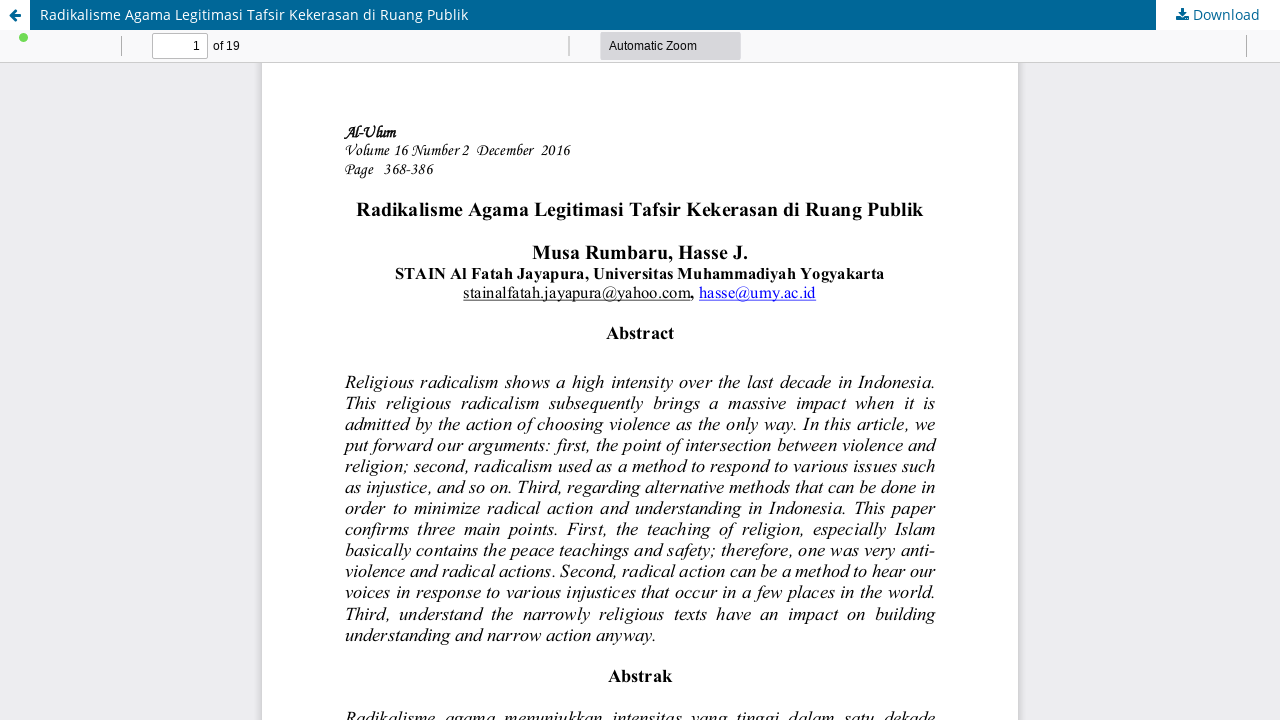

--- FILE ---
content_type: text/html; charset=utf-8
request_url: https://journal.iaingorontalo.ac.id/index.php/au/article/view/37/26
body_size: 961
content:
<!DOCTYPE html>
<html lang="en-US" xml:lang="en-US">
<head>
	<meta http-equiv="Content-Type" content="text/html; charset=utf-8" />
	<meta name="viewport" content="width=device-width, initial-scale=1.0">
	<title>View of Radikalisme Agama Legitimasi Tafsir Kekerasan di Ruang Publik</title>

	
<link rel="icon" href="https://journal.iaingorontalo.ac.id/public/journals/3/favicon_en_US.png">
<meta name="generator" content="Open Journal Systems 3.3.0.20">
	<link rel="stylesheet" href="https://journal.iaingorontalo.ac.id/index.php/au/$$$call$$$/page/page/css?name=stylesheet" type="text/css" /><link rel="stylesheet" href="https://journal.iaingorontalo.ac.id/index.php/au/$$$call$$$/page/page/css?name=font" type="text/css" /><link rel="stylesheet" href="https://journal.iaingorontalo.ac.id/lib/pkp/styles/fontawesome/fontawesome.css?v=3.3.0.20" type="text/css" /><link rel="stylesheet" href="https://journal.iaingorontalo.ac.id/public/journals/3/styleSheet.css?d=2021-10-02+19%3A18%3A33" type="text/css" />
	<script src="https://journal.iaingorontalo.ac.id/lib/pkp/lib/vendor/components/jquery/jquery.min.js?v=3.3.0.20" type="text/javascript"></script><script src="https://journal.iaingorontalo.ac.id/lib/pkp/lib/vendor/components/jqueryui/jquery-ui.min.js?v=3.3.0.20" type="text/javascript"></script><script src="https://journal.iaingorontalo.ac.id/plugins/themes/default/js/lib/popper/popper.js?v=3.3.0.20" type="text/javascript"></script><script src="https://journal.iaingorontalo.ac.id/plugins/themes/default/js/lib/bootstrap/util.js?v=3.3.0.20" type="text/javascript"></script><script src="https://journal.iaingorontalo.ac.id/plugins/themes/default/js/lib/bootstrap/dropdown.js?v=3.3.0.20" type="text/javascript"></script><script src="https://journal.iaingorontalo.ac.id/plugins/themes/default/js/main.js?v=3.3.0.20" type="text/javascript"></script>
</head>
<body class="pkp_page_article pkp_op_view">

		<header class="header_view">

		<a href="https://journal.iaingorontalo.ac.id/index.php/au/article/view/37" class="return">
			<span class="pkp_screen_reader">
									Return to Article Details
							</span>
		</a>

		<a href="https://journal.iaingorontalo.ac.id/index.php/au/article/view/37" class="title">
			Radikalisme Agama Legitimasi Tafsir Kekerasan di Ruang Publik
		</a>

		<a href="https://journal.iaingorontalo.ac.id/index.php/au/article/download/37/26/148" class="download" download>
			<span class="label">
				Download
			</span>
			<span class="pkp_screen_reader">
				Download PDF
			</span>
		</a>

	</header>

	<script type="text/javascript">
		// Creating iframe's src in JS instead of Smarty so that EZProxy-using sites can find our domain in $pdfUrl and do their rewrites on it.
		$(document).ready(function() {
			var urlBase = "https://journal.iaingorontalo.ac.id/plugins/generic/pdfJsViewer/pdf.js/web/viewer.html?file=";
			var pdfUrl = "https://journal.iaingorontalo.ac.id/index.php/au/article/download/37/26/148";
			$("#pdfCanvasContainer > iframe").attr("src", urlBase + encodeURIComponent(pdfUrl));
		});
	</script>

	<div id="pdfCanvasContainer" class="galley_view">
				<iframe src="" width="100%" height="100%" style="min-height: 500px;" title="PDF of Radikalisme Agama Legitimasi Tafsir Kekerasan di Ruang Publik" allowfullscreen webkitallowfullscreen></iframe>
	</div>
	
</body>
</html>


--- FILE ---
content_type: text/css
request_url: https://journal.iaingorontalo.ac.id/public/journals/3/styleSheet.css?d=2021-10-02+19%3A18%3A33
body_size: 176
content:
.pkp_site_title {
   background-color: #1D5790;
}
.pkp_structure_head {
    max-width: 1160px;
    margin: 0 auto;
}
.pkp_structure_content.has_sidebar {
    background: #fff;
}
.pkp_page_index .homepage_image img {
    border-radius: 25px;
    display: block;
    width: 100%;
    height: 100%;
    background: linear-gradient(to bottom right, #1D5790 55%, #1D5790 88%);
}
.pkp_site_name .is_img img {
    margin-left: auto;
    margin-right: auto;
	display: inline-block;
    max-height: 238px;
    max-width: 100%;
    width: auto;
    height: auto;
    background: linear-gradient(to bottom right, #1D5790 55%, #1D5790 88%);
}
.pkp_block.block_developed_by {
    display: none;
}
.pkp_structure_content{
	box-shadow:0px 2px 5px -2px rgba(51,51,51,1);
	padding-bottom: 6rem;
}
p {
text-align: justify; 
}
nav .pkp_navigation_primary_wrapper{
    padding: 0px 5px;
    list-style: none;
    background: linear-gradient(to bottom right, #1D5790 55%, #1D5790 88%);
}
.pkp_navigation_primary > li {
    border-right: 0px solid;
    padding-right: 2px;
    padding-left: 2px;
    list-style: none;
    Border-color: #3473B1;
    font-weight: bold;
}
.pkp_nav_list {
  max-width: 100%;
}

.pkp_site_nav_toggle {
    height: 6rem;
}

.pkp_site_name .is_text {
    padding-top: 6rem;
}

.pkp_search {
    font-weight: bold;
}

.pkp_structure_sidebar {
    float: left;
    max-width: 295px;
}
.cover img {
    width: 172px;
    height: 241px;
    border-radius: 5px;
    box-shadow: 0 0 2rem 0px rgba(0, 0, 0, 0.13);
}
.pkp_footer_content {
	float: left; width: 70%; padding-top: 10px; padding-bottom:10px
}
.pkp__brand_footer {
	float: right; width: 30%; padding-top: 10px; padding-bottom:10px
}